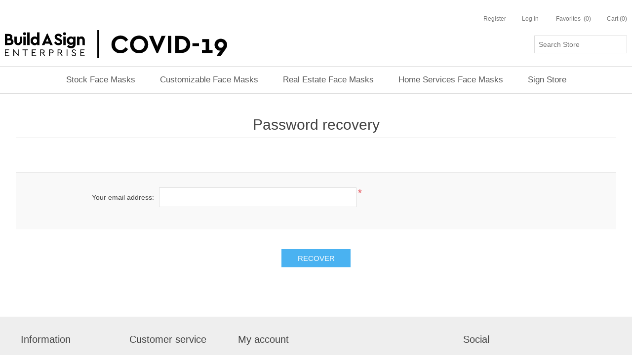

--- FILE ---
content_type: text/html; charset=utf-8
request_url: https://covid19.buildasignenterprise.com/passwordrecovery
body_size: 5590
content:
<!DOCTYPE html><html lang=en class=html-password-recovery-page><head><title>BuildASign Enterprise Covid-19. Password Recovery</title><meta charset=UTF-8><meta name=description content=""><meta name=keywords content=""><meta name=generator content=nopCommerce><meta name=viewport content="width=device-width, initial-scale=1"><link rel=preload href="https://fonts.googleapis.com/css2?family=Open+Sans" as=style onload="this.rel=&#34;stylesheet&#34;"><link rel=stylesheet href=/lib/bootstrap/css/bootstrap.min.css rel=preload as=style><script defer src="/../Themes/EAS_4.2/app/dist/js/main.bundle.js?v=3"></script><script defer src=/lib/bootstrap/js/bootstrap.min.js></script><script async src="https://www.googletagmanager.com/gtag/js?id=UA-71374-46"></script><script>function gtag(){dataLayer.push(arguments)}window.dataLayer=window.dataLayer||[];gtag("js",new Date);gtag("config","UA-71374-46")</script><script>(function(n,t,i,r,u){n[r]=n[r]||[];n[r].push({"gtm.start":(new Date).getTime(),event:"gtm.js"});var e=t.getElementsByTagName(i)[0],f=t.createElement(i),o=r!="dataLayer"?"&l="+r:"";f.async=!0;f.src="https://www.googletagmanager.com/gtm.js?id="+u+o;e.parentNode.insertBefore(f,e)})(window,document,"script","dataLayer","GTM-TPCRV2Z")</script><script>function OptanonWrapper(){initializeSegmentWithOnetrust();window.OneTrust.OnConsentChanged(function(){window.OnetrustActiveGroups.includes("C0004")||location.reload()})}function initializeSegmentWithOnetrust(){window.analytics.initialize||(window.OnetrustActiveGroups.includes("C0004")?window.OnetrustActiveGroups.includes("C0004")&&withOneTrust(analytics).load(segmentApiKey):withOneTrust(analytics).load(segmentApiKey,{integrations:{All:!1,"Segment.io":!0}}),analytics.page({},{userId:customerId}))}var segmentApiKey="hN1PmSDZe6wxSspTerfNRQE6sl7mhHVf",username="",customerId="",oneTrustEnabled=!1,segmentEventProductViewed={},segmentEventCOTCProductViewed={},segmentEventCartViewed={},segmentEventProductOptionViewed={},segmentEventProductRemoved={},segmentEventProductListViewed={},segmentEventProductClicked={},segmentEventProductAdded={},segmentEventProductAddedToWhishList={},segmentEventProductShared={},segmentEventCheckoutStepViewed={},segmentEventAddPaymentInfo={},segmentEventOrderCompleted={};!function(){var n=window.analytics=window.analytics||[],t,i;if(!n.initialize)if(n.invoked)window.console&&console.error&&console.error("Segment snippet included twice.");else{for(n.invoked=!0,n.methods=["trackSubmit","trackClick","trackLink","trackForm","pageview","identify","reset","group","track","ready","alias","debug","page","once","off","on","addSourceMiddleware","addIntegrationMiddleware","setAnonymousId","addDestinationMiddleware"],n.factory=function(t){return function(){var i=Array.prototype.slice.call(arguments);return i.unshift(t),n.push(i),n}},t=0;t<n.methods.length;t++)i=n.methods[t],n[i]=n.factory(i);n.load=function(t,i){var r=document.createElement("script"),u;r.type="text/javascript";r.async=!0;r.src="https://cdn.segment.com/analytics.js/v1/"+t+"/analytics.min.js";u=document.getElementsByTagName("script")[0];u.parentNode.insertBefore(r,u);n._loadOptions=i};n._writeKey=segmentApiKey;n.SNIPPET_VERSION="4.15.3";oneTrustEnabled||(n.load(segmentApiKey),n.page({},{userId:customerId}))}}()</script><link href="/lib/jquery-ui/jquery-ui-1.12.1.custom/jquery-ui.min.css?t=133923951300000000" rel=stylesheet><link href="/Themes/EAS_4.2/Content/css/styles.css?t=133923955560000000&amp;v=11" rel=stylesheet><link href="/Themes/EAS_4.2/Content/css/cimpress-designer.css?t=133923951280000000&amp;v=2" rel=stylesheet><link href="/Themes/EAS_4.2/Content/dynamic_css/custom_store_38.css?t=133524877433389675&amp;v=3" rel=stylesheet><link rel=apple-touch-icon sizes=180x180 href=icons/icons_0/apple-touch-icon.png><link rel=icon type=image/png sizes=32x32 href=icons/icons_0/favicon-32x32.png><link rel=icon type=image/png sizes=16x16 href=icons/icons_0/favicon-16x16.png><link rel=manifest href=icons/icons_0/site.webmanifest><link rel=mask-icon href=icons/icons_0/safari-pinned-tab.svg color=#5bbad5><link rel="shortcut icon" href=icons/icons_0/favicon.ico><meta name=msapplication-TileColor content=#da532c><meta name=msapplication-config content=icons/icons_0/browserconfig.xml><meta name=theme-color content=#ffffff><body><noscript><iframe src="https://www.googletagmanager.com/ns.html?id=GTM-TPCRV2Z" height=0 width=0 style=display:none;visibility:hidden></iframe></noscript><script>dataLayer.push({transactionPromoCode:""})</script><div class=ajax-loading-block-window style=display:none><div class=loading-overlay-non-vortex></div></div><div id=dialog-notifications-success title=Notification style=display:none></div><div id=dialog-notifications-error title=Error style=display:none></div><div id=dialog-notifications-warning title=Warning style=display:none></div><div id=bar-notification class=bar-notification-container data-close=Close></div><!--[if lte IE 8]><div style=clear:both;height:59px;text-align:center;position:relative><a href=http://www.microsoft.com/windows/internet-explorer/default.aspx target=_blank> <img src=/Themes/EAS_4.2/Content/images/ie_warning.jpg height=42 width=820 alt="You are using an outdated browser. For a faster, safer browsing experience, upgrade for free today."> </a></div><![endif]--><div class=master-wrapper-page><div class=header><div class=header-upper><div class=header-selectors-wrapper></div><div class=header-content-wrapper><div class=header-lower><div class=header-logo><a href="/"> <img alt=Covid-19 src="https://easimages.basnop.com/0664080_COVID19 (3).png"> </a></div><div class="search-box store-search-box"><form method=get id=small-search-box-form action=/search><input type=text class=extend id=small-searchterms autocomplete=off name=q placeholder="Search Store" aria-label="Search store"> <input type=text hidden name=sid value=true> <input type=text hidden name=adv value=true> <input type=submit hidden></form></div></div><div class=header-links><ul><li class=header-item--desktop-only><a href="/register?returnUrl=%2Fpasswordrecovery" class=ico-register>Register</a><li><a href="/login?returnUrl=%2Fpasswordrecovery" class=ico-login> <span class=header-item--desktop-only>Log in</span> <span><img class=header-item--mobile-only src=/Themes/EAS_4.2/Content/images/header--account.svg></span> </a><li><a href=/wishlist class=ico-wishlist> <span class="wishlist-label header-item--desktop-only">Favorites</span> <span><img class=header-item--mobile-only src=/Themes/EAS_4.2/Content/images/header--heart.svg></span> <span class=wishlist-qty>(0)</span> </a><li id=topcartlink><a href=/cart class=ico-cart> <span class="cart-label header-item--desktop-only">Cart</span> <img class=header-item--mobile-only src=/Themes/EAS_4.2/Content/images/shopping-bag.png> <span class=cart-qty>(0)</span> </a></ul></div><div id=flyout-cart class=flyout-cart><div class=mini-shopping-cart><div class=count>You have no items in your shopping cart.</div></div></div></div></div><div class=order-status-modal id=cotcOrderStatus tabindex=-1 role=dialog aria-labelledby=cotcOrderStatusModalLabel></div></div><div class=header-menu><ul class="top-menu notmobile"><li><a href=/1-stock-face-masks> Stock Face Masks </a><div class=sublist-toggle></div><ul class="sublist first-level"><li><a href=/face-mask-beta> Standard Face Masks </a><li><a href=/replaceable-filtering-system-face-masks> RFS&#x2122; Face Masks </a></ul><li><a href=/customizable-face-mask> Customizable Face Masks </a><li><a href=/real-estate-face-masks> Real Estate Face Masks </a><div class=sublist-toggle></div><ul class="sublist first-level"><li><a href=/keller-williams-masks> Keller Williams Masks </a><li><a href=/harcourts-masks> Harcourts Masks </a></ul><li><a href=/home-services-face-masks> Home Services Face Masks </a><div class=sublist-toggle></div><ul class="sublist first-level"><li><a href=/neighborly-brands> Neighborly Brands </a><li><a href=/premium-service-brands> Premium Service Brands </a></ul><li><a href=/covid-19-signage-and-banners>Sign Store</a></ul><div class=menu-toggle>Menu</div><ul class="top-menu mobile"><li><a href=/1-stock-face-masks> Stock Face Masks </a><div class=sublist-toggle></div><ul class="sublist first-level"><li><a href=/face-mask-beta> Standard Face Masks </a><li><a href=/replaceable-filtering-system-face-masks> RFS&#x2122; Face Masks </a></ul><li><a href=/customizable-face-mask> Customizable Face Masks </a><li><a href=/real-estate-face-masks> Real Estate Face Masks </a><div class=sublist-toggle></div><ul class="sublist first-level"><li><a href=/keller-williams-masks> Keller Williams Masks </a><li><a href=/harcourts-masks> Harcourts Masks </a></ul><li><a href=/home-services-face-masks> Home Services Face Masks </a><div class=sublist-toggle></div><ul class="sublist first-level"><li><a href=/neighborly-brands> Neighborly Brands </a><li><a href=/premium-service-brands> Premium Service Brands </a></ul><li><a href=/covid-19-signage-and-banners>Sign Store</a></ul></div><div class=master-wrapper-content><div class=master-column-wrapper><div class=center-1><div class="page password-recovery-page"><div class=page-title><h1>Password recovery</h1></div><div class=page-body><form method=post action=/passwordrecovery><p class=tooltip>Please enter your email address below. You will receive a link to reset your password.<div class=fieldset><div class=form-fields><div class=inputs><label for=Email>Your email address:</label> <input class=email type=email data-val=true data-val-email="Wrong email" data-val-required="Enter your email" id=Email name=Email> <span class=required>*</span> <span class=field-validation-valid data-valmsg-for=Email data-valmsg-replace=true></span></div></div></div><div class=buttons><input type=submit name=send-email class="button-1 password-recovery-button" value=Recover></div><input name=__RequestVerificationToken type=hidden value=CfDJ8CfQgw58A5VJpQwUIpdUOEGN6EYo9qKgqDt0qY28ri14YLRriQTpd33KJe9Odpahy-VQNYB0zAIYUmrzhPgVUkqjWc26zG6UxMWj55TIbWK8PcVaAfY-OVFD82fyA1IPgpegwHEd6A3KaM2Ix58TvHY></form></div></div></div></div></div><div class=footer><div class=footer-upper><div class="footer-block information"><div class=title><strong>Information</strong></div><ul class=list><li><a href=/privacy-policy>Privacy Policy</a><li><a href=/terms-of-sale-4>Terms of Sale</a><li><a href=/bas-eas-terms-of-service>Terms of Service</a><li><a href=/contactus-2></a><li><a href=/covid-19-signage-and-banners>Sign Store</a><li><a href=/contactus>Contact Us</a></ul></div><div class="footer-block customer-service"><div class=title><strong>Customer service</strong></div><ul class=list><li><a href=/recentlyviewedproducts>Recently viewed products</a><li><a href=/compareproducts>Compare products list</a></ul></div><div class="footer-block my-account"><div class=title><strong>My account</strong></div><ul class=list><li><a href=/customer/info>My account</a><li><a href=/order/history>Orders</a><li><a href=/cart>Cart</a><li><a href=/wishlist>Favorites</a></ul></div><div class="footer-block follow-us"><div class=social><div class=title><strong>Social</strong></div><ul class=networks></ul></div></div></div><div class=footer-lower><div class=footer-info><span class=footer-disclaimer>Copyright © BuildASign Enterprise. All rights reserved.</span></div></div></div></div><script src="/lib/jquery/jquery-3.3.1.min.js?t=133923951320000000"></script><script src="/lib/jquery-validate/jquery.validate-v1.17.0/jquery.validate.min.js?t=133923951300000000"></script><script src="/lib/jquery-validate/jquery.validate.unobtrusive-v3.2.10/jquery.validate.unobtrusive.min.js?t=133923951320000000"></script><script src="/lib/jquery-ui/jquery-ui-1.12.1.custom/jquery-ui.min.js?t=133923951300000000"></script><script src="/lib/jquery-migrate/jquery-migrate-3.0.1.min.js?t=133923951300000000"></script><script src="/js/public.common.js?t=133923951300000000"></script><script src="/js/public.ajaxcart.js?t=133923951300000000"></script><script src="/js/public.countryselect.js?t=133923951300000000"></script><script src=//cdnjs.cloudflare.com/ajax/libs/lodash.js/4.17.15/lodash.min.js></script><script>$("#small-search-box-form").on("submit",function(n){$("#small-searchterms").val()==""&&(alert("Please enter some search keyword"),$("#small-searchterms").focus(),n.preventDefault())})</script><script>$(document).ready(function(){var n,t;$("#small-searchterms").autocomplete({delay:500,minLength:3,source:"/catalog/searchtermautocomplete",appendTo:".search-box",select:function(n,t){return $("#small-searchterms").val(t.item.label),setLocation(t.item.producturl),!1},open:function(){n&&(t=document.getElementById("small-searchterms").value,$(".ui-autocomplete").append('<li class="ui-menu-item" role="presentation"><a href="/search?q='+t+'">View all results...<\/a><\/li>'))}}).data("ui-autocomplete")._renderItem=function(t,i){var r=i.label;return n=i.showlinktoresultsearch,r=htmlEncode(r),$("<li><\/li>").data("item.autocomplete",i).append("<a><img src='"+i.productpictureurl+"'><span>"+r+"<\/span><\/a>").appendTo(t)}})</script><script>$(document).ready(function(){$(".header").on("mouseenter","#topcartlink",function(){$("#flyout-cart").addClass("active")});$(".header").on("mouseleave","#topcartlink",function(){$("#flyout-cart").removeClass("active")});$(".header").on("mouseenter","#flyout-cart",function(){$("#flyout-cart").addClass("active")});$(".header").on("mouseleave","#flyout-cart",function(){$("#flyout-cart").removeClass("active")})})</script><script>function orderStatusPopup(){var n=document.getElementsByClassName("order-status-popup"),t=document.getElementsByClassName("order-status-modal");t&&n&&(n[0].classList.add("active"),n[0].style.display="block",t[0].classList.add("active"))}</script><script>AjaxCart.init(!1,".header-links .cart-qty",".header-links .wishlist-qty","#flyout-cart")</script><script>$(document).ready(function(){$(".menu-toggle").on("click",function(){$(this).siblings(".top-menu.mobile").slideToggle("slow")});$(".top-menu.mobile .sublist-toggle").on("click",function(){$(this).siblings(".sublist").slideToggle("slow")})})</script><script>$(document).ready(function(){$(".footer-block .title").on("click",function(){var n=window,t="inner",i;"innerWidth"in window||(t="client",n=document.documentElement||document.body);i={width:n[t+"Width"],height:n[t+"Height"]};i.width<769&&$(this).siblings(".list").slideToggle("slow")})})</script><script>$(document).ready(function(){$(".block .title").on("click",function(){var n=window,t="inner",i;"innerWidth"in window||(t="client",n=document.documentElement||document.body);i={width:n[t+"Width"],height:n[t+"Height"]};i.width<1001&&$(this).siblings(".listbox").slideToggle("slow")})})</script>

--- FILE ---
content_type: text/css
request_url: https://covid19.buildasignenterprise.com/Themes/EAS_4.2/Content/dynamic_css/custom_store_38.css?t=133524877433389675&v=3
body_size: 1949
content:
.master-wrapper-page {
	background-color: ;
	font: Normal 14px ;
}

.header-menu {
	background-color: ;
}

.header-menu > ul > li > a  {
    color:  
}

.header-menu > ul > li > a:hover {
    color: ;
}

.details .product-title a:hover,
.block .list a:hover {
    color: ;	
}

.sub-category-grid .title a:hover {
    color: ;
}

.details .product-title a {
    color: ;
}

.search-box .search-box-button:hover {
    background-color: ;
}

.breadcrumb a:hover,
.cart .product a:hover,
.product-picture a:hover,
.data-table .product a:hover,
.opc .back-link a:hover {
    color: ;
}

.eu-cookie-bar-notification button,
.search-box .search-box-button,
.newsletter-subscribe-button,
.contact-vendor .button-2,
.item-box .product-box-add-to-cart-button,
.overview .add-to-cart-button,
.variant-overview .add-to-cart-button,
.write-review .button-1,
.wishlist-content .update-wishlist-button,
.wishlist-content .wishlist-add-to-cart-button,
.enter-password-form input[type="submit"],
.contact-page .button-1,
.email-a-friend-page .button-1,
.apply-vendor-page .button-1,
.registration-page .button-1, 
.registration-result-page .button-1, 
.login-page .button-1, 
.password-recovery-page .button-1, 
.account-page .button-1, 
.return-request-page .button-1,
.shopping-cart-page .common-buttons input:first-child,
.cart-footer .checkout-button,
#secure-checkout-button-mobile,
#braintree-dropin-payment-pay-button,
.top-checkout-button.button-2,
.btn.btn-orange.eas-checkout-buttons__button--dark,
.checkout-page .button-1,
.order-details-page .page-title a.print-order-button,
.order-details-page .repost .button-2,
.user-agreement-page .button-1,
.order-details-page .actions input:first-child,
.search-input .button-1,
.blog-posts .buttons .read-more,
.news-items .buttons .read-more,
.new-comment .button-1,
.forum-edit-page .buttons .button-1,
.move-topic-page .buttons .button-1,
.private-messages .buttons .button-1,
.ui-dialog-content .back-in-stock-subscription-page .button-1,
.opc .allow .step-title,
.opc .allow .step-title .title,
.opc .allow .step-title .number,
.pager li span,
.compare-products-page .clear-list,
.mini-shopping-cart input[type="button"]{
	background-color: ;
	color: ;
}

.cart-total .order-total,
.order-details-page .order-overview .order-total strong,
.order-completed .details a,
.cart .product .edit-item a,
.product-picture a,
.variant-overview .variant-name {
    color: ;
}

.eu-cookie-bar-notification button:hover,
.newsletter-subscribe-button:hover,
.contact-vendor .button-2:hover,
.item-box .product-box-add-to-cart-button:hover,
.overview .add-to-cart-button:hover,
.variant-overview .add-to-cart-button:hover,
.write-review .button-1:hover,
.wishlist-content .update-wishlist-button:hover,
.wishlist-content .wishlist-add-to-cart-button:hover,
.enter-password-form input[type="submit"]:hover,
.contact-page .button-1:hover,
.email-a-friend-page .button-1:hover,
.apply-vendor-page .button-1:hover,
.registration-page .button-1:hover,
.registration-result-page .button-1:hover,
.login-page .button-1:hover,
.password-recovery-page .button-1:hover,
.account-page .button-1:hover,
.return-request-page .button-1:hover,
.shopping-cart-page .common-buttons input:first-child:hover,
.cart-footer .checkout-button:hover,
#braintree-dropin-payment-pay-button:hover,
#secure-checkout-button-mobile:hover,
.top-checkout-button.button-2:hover,
.btn.btn-orange.eas-checkout-buttons__button--dark:hover,
.checkout-page .button-1:hover,
.order-details-page .page-title a.print-order-button:hover,
.order-details-page .repost .button-2:hover,
.user-agreement-page .button-1:hover,
.order-details-page .actions input:first-child:hover,
.search-input .button-1:hover,
.blog-posts .buttons .read-more:hover,
.news-items .buttons .read-more:hover,
.new-comment .button-1:hover,
.forum-edit-page .buttons .button-1:hover,
.move-topic-page .buttons .button-1:hover,
.private-messages .buttons .button-1:hover,
.ui-dialog-content .back-in-stock-subscription-page .button-1:hover,
.attribute-squares .selected-value .attribute-square-container,
.mini-shopping-cart input[type="button"]:hover,
.compare-products-page .clear-list:hover {
	background-color: ;
}

.block .list .active > a,
.block .tags li a:hover,
.product-tags-all-page li a:hover,
.footer-block .list a:hover,
.header-links a:hover,
.tier-prices .item-price,
.mini-shopping-cart .name a,
.product-reviews-page h1 a,
.wishlist-page .share-info a:hover,
.compare-products-table .product-name td a:hover,
.order-list-page .button-2:hover,
.header-links .hot-links > ul > li > a:hover
{
	color: ;	
}

.mini-shopping-cart .name a:hover {
	color: ;	
}

.shopping-cart-page .common-buttons input,
.cart-collaterals .button-2 {
	background-color: ;
	color:  ;
}

.wishlist-content .email-a-friend-wishlist-button:hover,
#check-availability-button:hover,
.avatar-page .button-2:hover,
.vendorinfo-page .button-2:hover,
.shopping-cart-page .common-buttons input:hover,
.cart-collaterals .button-2:hover,
.order-details-page .actions input:hover,
.topic-post .pm-button:hover,
.profile-info-box .pm-button:hover {
	background-color: ;
}

.header-logo a img {
  height: 57px;
  width: 450px;
}

.menu-toggle {
	background:  url('../images/menu-icon.png') right center no-repeat;
    color: ;
}

@media all and (max-width: 769px) {
    .footer-block .title {
	    background:  url('../images/toggle-white.png') right center no-repeat;
	    color: ;
    }
}


@media all and (max-width: 1000px) {
	.header-menu .top-menu li a  {
        color:  black;
	}
	
    .top-menu li a {
        background: #ededed;
    }
}
